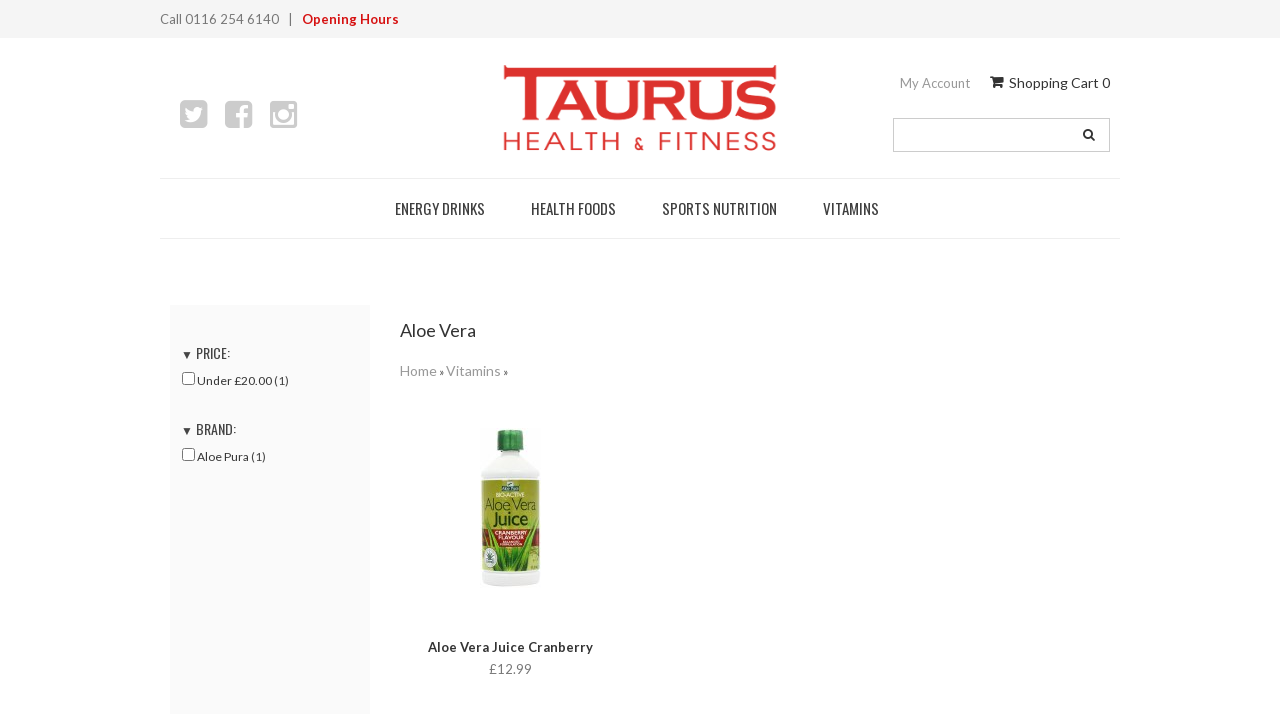

--- FILE ---
content_type: text/html; charset=UTF-8
request_url: https://www.taurushealthandfitness.co.uk/store/category/2/48/Aloe-Vera/
body_size: 6115
content:
<!DOCTYPE html>
<html xmlns="http://www.w3.org/1999/xhtml">
<head>
<meta http-equiv="content-type" content="text/html; charset=utf-8"/>
<link rel="icon" type="image/png" href="/themes/images/favicon.png">
<title>Vitamins : Aloe Vera - Taurus Health &amp; Fitness</title>
<link rel="preconnect" href="https://cdn.powered-by-nitrosell.com"><link rel="dns-prefetch" href="https://cdn.powered-by-nitrosell.com">      <script type="text/javascript">
        (function(i,s,o,g,r,a,m){i['GoogleAnalyticsObject']=r;i[r]=i[r]||function(){
        (i[r].q=i[r].q||[]).push(arguments)},i[r].l=1*new Date();a=s.createElement(o),
        m=s.getElementsByTagName(o)[0];a.async=1;a.src=g;m.parentNode.insertBefore(a,m)
        })(window,document,'script','//www.google-analytics.com/analytics.js','ga');
        ga('create', 'UA-11106156-1', 'auto', {'allowLinker': true});
        ga('require', 'linker');
        ga('linker:autoLink', ['nitrosell.com'], false, true);
        
        
            ga('send', 'pageview');
        
      </script>   
    <link rel="stylesheet" type="text/css" href="https://cdn.powered-by-nitrosell.com/assets/beta/assets/stylesheets/system.css?95eec61f51767867432" />
    <link rel="stylesheet" type="text/css" href="https://cdn.powered-by-nitrosell.com/public_html/9/2043/themes/stylesheet.css" />
    <link href="https://www.taurushealthandfitness.co.uk/store/go/feed-promotion/" rel="alternate" type="application/rss+xml" title="New Releases" />
<link href="https://www.taurushealthandfitness.co.uk/store/go/feed-specials/" rel="alternate" type="application/rss+xml" title="Promotions" />
<script src="https://cdn.powered-by-nitrosell.com/assets/beta/assets/js/system.js?95eec61f51767867432"></script>
<script src="https://cdn.powered-by-nitrosell.com/assets/beta/assets/js/product.js?95eec61f51767867432"></script>
<script> var  template = "default"</script> <link href='https://fonts.googleapis.com/css?family=Lora:400,700,400italic|Lato:400,700|Oswald:400,300,700' rel='stylesheet' type='text/css'> <script src="https://cdn.powered-by-nitrosell.com/public_html/9/2043/themes/core.js"></script> <style type="text/css"> #footer a#ft-instagram span:after { content: 'Follow us on Instagram';font-family: Oswald, sans-serif;font-size: 18px;line-height: 18px;position: relative;top: -13px;margin-left: 10px; } #footer a#ft-facebook span:after { content: 'Follow us on Facebook';font-family: Oswald, sans-serif;font-size: 18px;line-height: 18px;position: relative;top: -13px;margin-left: 10px;margin-right: 30px;border-right: solid 1px #eee;padding-right: 30px; } font[face=helvetica] { font-family:lato;font-size:1em;line-height:1.2em;margin:0;padding:0; } font { font-family:Lato, sans-serif !important; } .contentpage p font, .contentpage p span { font-size:14px !important;line-height:21px !important;padding:0;font-family:Lato, sans-serif !important; } .contentpage p { margin:0 0 1em 0;padding:0; } .contentpage p strong u { margin-top:30px !important;display:block; } #page-about iframe { width:100%;height:400px; } .productpanel-header h2 img { display:none; } #page-product div#relatedproductspanel .add-to-basket-button-listing { display:none } </style> <script> <!--
 function submitForm(actionval) { document.frmMain.action.value = actionval; document.frmMain.submit(); } //--> </script>
</head>
<body> <div class="wholepage" id="page-category"> <div class="free-postage"> <div class="container"> <p class="header-hours">Call 0116 254 6140 &nbsp; | &nbsp; <a href="/store/content/51/Opening-Times/">Opening Hours</a></p> </div>
</div>
    <!-- MASTHEAD & NAVIGATION -->
    <script type="text/javascript">
      <!--

      function themeChanged() {
        var $theme = nsc('#theme_dropdown');
                  document.location.href = "https://www.taurushealthandfitness.co.uk/store/search/theme/" + $theme.val().replace(/%/g, "%25").replace(/-/g, "%97").replace(/ /g, "-") + "/";
            }
      
      function brandChanged() {
        var $brand = nsc('#field_product_brand');
                  document.location.href = "https://www.taurushealthandfitness.co.uk/store/search/brand/" + $brand.val().replace(/%/g, "%25").replace(/-/g, "%97").replace(/ /g, "-") + "/";
            }
      
      

      function submitSearchForm() {
        document.getElementById('search_form').submit();
      }
      -->
    </script>
    <table class="search-table" cellpadding="4" cellspacing="0" border="0">
      <tr>
        <td>
          <table cellpadding="0" cellspacing="0" border="0" align="right">
            <tr>
              <td valign="middle" align="right">
                <form id="search_form" name="search_form" action="/store/search.asp" method="post">
                  <table cellpadding="0" cellspacing="0" border="0" align="right">
                    <tr>
                      <td valign="middle" id="branddropdowncell">
                                                    <select id="field_product_brand" name="field_product_brand" onchange="brandChanged();">
                                                        <option
                              value="">Brands</option>
                            <option>3D</option><option>5% Nutrition</option><option>900g</option><option>Activ Juice</option><option>Active Edge</option><option>Alani Nu</option><option>Aloe Pura</option><option>Anabolic Designs</option><option>Animal</option><option>Applied Nutrition</option><option>Barebells</option><option>BetterYou</option><option>Bio-Oil</option><option>BioTech</option><option>Biotta</option><option>Boditronics</option><option>Bragg</option><option>BSN</option><option>Callowfit</option><option>Cellucor</option><option>Clearspring</option><option>Clipper</option><option>CNP</option><option>Cobra Labs</option><option>Direct Nutrition</option><option>Dr Zaks</option><option>Dragon Superfoods</option><option>Dymatize</option><option>EHP Labs</option><option>Fitness Mad</option><option>FSC</option><option>Gaspari</option><option>Ghost</option><option>Grenade</option><option>GSN5060337501637</option><option>HealthAid</option><option>High 5</option><option>Innovapharm</option><option>JNX</option><option>Karma Nutrition</option><option>Lenny &amp; Larrys</option><option>Lifeplan</option><option>Linwoods</option><option>Mars</option><option>Mega-Grip</option><option>Meridian</option><option>Muscle Mousse</option><option>Muscletech</option><option>Myoblox</option><option>MyProtein</option><option>Natures Aid</option><option>Natures Aid Promo Packs</option><option>Naughty Boy</option><option>NOW</option><option>Nutrex</option><option>Nutrisport</option><option>Nuts n More</option><option>NXT</option><option>NXT Nutrition</option><option>Olimp</option><option>Optimum Nutrition</option><option>Osavi</option><option>Peak Body</option><option>Perfect Shaker</option><option>Pernaton</option><option>Pharma Freak</option><option>PhD Nutrition</option><option>PLJ</option><option>ProSupps</option><option>Pvl</option><option>Quest</option><option>Redcon1</option><option>Reflex</option><option>Ryse</option><option>Scivation</option><option>Smartshake</option><option>Spatone</option><option>Swanson</option><option>The Skinny Food Co.</option><option>Together Health</option><option>Uncle Jacks</option><option>USN</option><option>USP Labs</option><option>Vitabiotic</option><option>Vitabitoics</option><option>Vitalife</option><option>Warrior</option>                          </select>
                                                </td>
                      <td><img src="/store/images/spacer.gif" width="10" height="1" alt=""/></td>
                                          </tr>
                  </table>
                </form>
              </td>
            </tr>
          </table>
        </td>
      </tr>
    </table>
    <header> <div class="container"> <div class="four columns"> <div class="social-links"> <p> <a id="ft-twitter" href="https://twitter.com/taurusleicester" target="_blank"><span class="icon-twitter-square"></span></a> <a id="ft-facebook" href="https://www.facebook.com/taurushealthandfitness" target="_blank"><span class="icon-facebook-square"></span></a> <a id="ft-instagram" href="https://instagram.com/taurusleicester/" target="_blank"><span class="icon-instagram"></span></a> </p> </div> </div> <div class="eight columns" id="hd-logo"> <a href="https://www.taurushealthandfitness.co.uk/store/" class="Header-logo">Taurus Health & Fitness</a> </div> <div class="four columns"> <div id="cart"> <div id='nsc_cart_container'> <a href="https://www.taurushealthandfitness.co.uk/store/go/basket/" title="Cart" class="Header-cart"><span class="icon-shopping-cart"></span>&nbsp; Shopping Cart <span class="bagcount">
0
</span> </a></div> </div> <div id="hd-account"> <a href="https://www.taurushealthandfitness.co.uk/store/go/account/">My Account</a> </div> <div id="hd-search">  <form name="quick_find" id="quick-find" method="post" action="https://www.taurushealthandfitness.co.uk/store/search.asp"> <input type="text" name="keyword" id="keywordsearchfield" size="10" maxlength="30" value="" onfocus="if (this.value=='Search') this.value='';" /> <input type="submit" value="&#xf002;" /> </form> </div> </div> </div>
</header> <div class="container" id="menu"> <script>
<!--
var arrSelectedNavAttr = {"department":{"type":"department", "id":"2"},"category":{"type":"category", "id":"48"}};
-->
</script>
<ul class="sf-menu">    <li class="departmentgroup dept-13"><a class="link-department" id="department-13" href="/store/department/13/Energy-Drinks/">Energy Drinks &nbsp;<span class="icon-caret-down"></span></a> <ul class="groupblock" id="categoryblock-13">      </ul>  <!-- End categoryblock --> </li> <!-- End Department block -->  <li class="departmentgroup dept-12"><a class="link-department" id="department-12" href="/store/department/12/Health-Foods/">Health Foods &nbsp;<span class="icon-caret-down"></span></a> <ul class="groupblock" id="categoryblock-12">   <li class="nav-department" id="categorydiv-54"><a class="link-category" id="category-54" href="/store/category/12/54/Herbal-Teas/">Herbal Teas</a> <ul class="subcategoryblock">  </ul>  <!-- End subcategoryblock --> </li>  <!-- End category -->     <li class="nav-department" id="categorydiv-53"><a class="link-category" id="category-53" href="/store/category/12/53/Other-Foods/">Other Foods</a> <ul class="subcategoryblock">  </ul>  <!-- End subcategoryblock --> </li>  <!-- End category -->     </ul>  <!-- End categoryblock --> </li> <!-- End Department block -->  <li class="departmentgroup dept-3"><a class="link-department" id="department-3" href="/store/department/3/Sports-Nutrition/">Sports Nutrition &nbsp;<span class="icon-caret-down"></span></a> <ul class="groupblock" id="categoryblock-3">   <li class="nav-department" id="categorydiv-13"><a class="link-category" id="category-13" href="/store/category/3/13/Accessories/">Accessories</a> <ul class="subcategoryblock">  </ul>  <!-- End subcategoryblock --> </li>  <!-- End category -->     <li class="nav-department" id="categorydiv-8"><a class="link-category" id="category-8" href="/store/category/3/8/Amino-Acids/">Amino Acids</a> <ul class="subcategoryblock">  </ul>  <!-- End subcategoryblock --> </li>  <!-- End category -->     <li class="nav-department" id="categorydiv-5"><a class="link-category" id="category-5" href="/store/category/3/5/Creatine/">Creatine</a> <ul class="subcategoryblock">  </ul>  <!-- End subcategoryblock --> </li>  <!-- End category -->     <li class="nav-department" id="categorydiv-9"><a class="link-category" id="category-9" href="/store/category/3/9/Energy-Endurance/">Energy/Endurance</a> <ul class="subcategoryblock">  </ul>  <!-- End subcategoryblock --> </li>  <!-- End category -->     <li class="nav-department" id="categorydiv-4"><a class="link-category" id="category-4" href="/store/category/3/4/Mass-Gainers/">Mass Gainers</a> <ul class="subcategoryblock">  </ul>  <!-- End subcategoryblock --> </li>  <!-- End category -->     <li class="nav-department" id="categorydiv-11"><a class="link-category" id="category-11" href="/store/category/3/11/Pre-Workout/">Pre-Workout</a> <ul class="subcategoryblock">  </ul>  <!-- End subcategoryblock --> </li>  <!-- End category -->     <li class="nav-department" id="categorydiv-3"><a class="link-category" id="category-3" href="/store/category/3/3/Protein/">Protein</a> <ul class="subcategoryblock">  </ul>  <!-- End subcategoryblock --> </li>  <!-- End category -->     <li class="nav-department" id="categorydiv-12"><a class="link-category" id="category-12" href="/store/category/3/12/Protein-Bars/">Protein Bars</a> <ul class="subcategoryblock">  </ul>  <!-- End subcategoryblock --> </li>  <!-- End category -->     <li class="nav-department" id="categorydiv-55"><a class="link-category" id="category-55" href="/store/category/3/55/Ready-to-Drink/">Ready To Drink</a> <ul class="subcategoryblock">  </ul>  <!-- End subcategoryblock --> </li>  <!-- End category -->     <li class="nav-department" id="categorydiv-10"><a class="link-category" id="category-10" href="/store/category/3/10/Recovery/">Recovery</a> <ul class="subcategoryblock">  </ul>  <!-- End subcategoryblock --> </li>  <!-- End category -->     <li class="nav-department" id="categorydiv-7"><a class="link-category" id="category-7" href="/store/category/3/7/Testosterone-Support/">Testosterone Support</a> <ul class="subcategoryblock">  </ul>  <!-- End subcategoryblock --> </li>  <!-- End category -->     <li class="nav-department" id="categorydiv-56"><a class="link-category" id="category-56" href="/store/category/3/56/Vegan-Range/">Vegan Range</a> <ul class="subcategoryblock">  </ul>  <!-- End subcategoryblock --> </li>  <!-- End category -->     <li class="nav-department" id="categorydiv-6"><a class="link-category" id="category-6" href="/store/category/3/6/Weight-Management/">Weight Management</a> <ul class="subcategoryblock">  </ul>  <!-- End subcategoryblock --> </li>  <!-- End category -->     </ul>  <!-- End categoryblock --> </li> <!-- End Department block -->  <li class="departmentgroup dept-2"><a class="link-department" id="department-2" href="/store/department/2/Vitamins/">Vitamins &nbsp;<span class="icon-caret-down"></span></a> <ul class="groupblock" id="categoryblock-2">   <li class="nav-department" id="categorydiv-48"><a class="link-category" id="category-48" href="/store/category/2/48/Aloe-Vera/">Aloe Vera</a> <ul class="subcategoryblock">  </ul>  <!-- End subcategoryblock --> </li>  <!-- End category -->     <li class="nav-department" id="categorydiv-45"><a class="link-category" id="category-45" href="/store/category/2/45/Antioxidants/">Antioxidants</a> <ul class="subcategoryblock">  </ul>  <!-- End subcategoryblock --> </li>  <!-- End category -->     <li class="nav-department" id="categorydiv-44"><a class="link-category" id="category-44" href="/store/category/2/44/Circulation/">Circulation</a> <ul class="subcategoryblock">  </ul>  <!-- End subcategoryblock --> </li>  <!-- End category -->     <li class="nav-department" id="categorydiv-28"><a class="link-category" id="category-28" href="/store/category/2/28/Detox-Range/">Detox Range</a> <ul class="subcategoryblock">  </ul>  <!-- End subcategoryblock --> </li>  <!-- End category -->     <li class="nav-department" id="categorydiv-29"><a class="link-category" id="category-29" href="/store/category/2/29/Digestive-Aids/">Digestive Aids</a> <ul class="subcategoryblock">  </ul>  <!-- End subcategoryblock --> </li>  <!-- End category -->     <li class="nav-department" id="categorydiv-30"><a class="link-category" id="category-30" href="/store/category/2/30/Energy-Boosters/">Energy Boosters</a> <ul class="subcategoryblock">  </ul>  <!-- End subcategoryblock --> </li>  <!-- End category -->     <li class="nav-department" id="categorydiv-32"><a class="link-category" id="category-32" href="/store/category/2/32/Female-Health/">Female Health</a> <ul class="subcategoryblock">  </ul>  <!-- End subcategoryblock --> </li>  <!-- End category -->     <li class="nav-department" id="categorydiv-21"><a class="link-category" id="category-21" href="/store/category/2/21/Fish-Oils/">Fish Oils</a> <ul class="subcategoryblock">  </ul>  <!-- End subcategoryblock --> </li>  <!-- End category -->     <li class="nav-department" id="categorydiv-22"><a class="link-category" id="category-22" href="/store/category/2/22/Garlic/">Garlic</a> <ul class="subcategoryblock">  </ul>  <!-- End subcategoryblock --> </li>  <!-- End category -->     <li class="nav-department" id="categorydiv-23"><a class="link-category" id="category-23" href="/store/category/2/23/Ginseng/">Ginseng</a> <ul class="subcategoryblock">  </ul>  <!-- End subcategoryblock --> </li>  <!-- End category -->     <li class="nav-department" id="categorydiv-33"><a class="link-category" id="category-33" href="/store/category/2/33/Hair%2C-Skin-%26-Nail-Support/">Hair, Skin &amp; Nail Support</a> <ul class="subcategoryblock">  </ul>  <!-- End subcategoryblock --> </li>  <!-- End category -->     <li class="nav-department" id="categorydiv-40"><a class="link-category" id="category-40" href="/store/category/2/40/Herbs/">Herbs</a> <ul class="subcategoryblock">  </ul>  <!-- End subcategoryblock --> </li>  <!-- End category -->     <li class="nav-department" id="categorydiv-34"><a class="link-category" id="category-34" href="/store/category/2/34/Immune-and-Allergy-Support/">Immune And Allergy Support</a> <ul class="subcategoryblock">  </ul>  <!-- End subcategoryblock --> </li>  <!-- End category -->     <li class="nav-department" id="categorydiv-35"><a class="link-category" id="category-35" href="/store/category/2/35/Joint-Care-%26-Bone-Support/">Joint Care &amp; Bone Support</a> <ul class="subcategoryblock">  </ul>  <!-- End subcategoryblock --> </li>  <!-- End category -->     <li class="nav-department" id="categorydiv-36"><a class="link-category" id="category-36" href="/store/category/2/36/Male-Health/">Male Health</a> <ul class="subcategoryblock">  </ul>  <!-- End subcategoryblock --> </li>  <!-- End category -->     <li class="nav-department" id="categorydiv-37"><a class="link-category" id="category-37" href="/store/category/2/37/Memory%2C-Mood-%26-Nerve-Support/">Memory, Mood &amp; Nerve Support</a> <ul class="subcategoryblock">  </ul>  <!-- End subcategoryblock --> </li>  <!-- End category -->     <li class="nav-department" id="categorydiv-19"><a class="link-category" id="category-19" href="/store/category/2/19/Minerals/">Minerals</a> <ul class="subcategoryblock">  </ul>  <!-- End subcategoryblock --> </li>  <!-- End category -->     <li class="nav-department" id="categorydiv-20"><a class="link-category" id="category-20" href="/store/category/2/20/Multivitamins/">Multivitamins</a> <ul class="subcategoryblock">  </ul>  <!-- End subcategoryblock --> </li>  <!-- End category -->     <li class="nav-department" id="categorydiv-38"><a class="link-category" id="category-38" href="/store/category/2/38/Sexual-Health/">Sexual Health</a> <ul class="subcategoryblock">  </ul>  <!-- End subcategoryblock --> </li>  <!-- End category -->     <li class="nav-department" id="categorydiv-15"><a class="link-category" id="category-15" href="/store/category/2/15/Vitamin-B/">Vitamin B</a> <ul class="subcategoryblock">  </ul>  <!-- End subcategoryblock --> </li>  <!-- End category -->     <li class="nav-department" id="categorydiv-16"><a class="link-category" id="category-16" href="/store/category/2/16/Vitamin-C/">Vitamin C</a> <ul class="subcategoryblock">  </ul>  <!-- End subcategoryblock --> </li>  <!-- End category -->     <li class="nav-department" id="categorydiv-17"><a class="link-category" id="category-17" href="/store/category/2/17/Vitamin-D/">Vitamin D</a> <ul class="subcategoryblock">  </ul>  <!-- End subcategoryblock --> </li>  <!-- End category -->     <li class="nav-department" id="categorydiv-18"><a class="link-category" id="category-18" href="/store/category/2/18/Vitamin-E/">Vitamin E</a> <ul class="subcategoryblock">  </ul>  <!-- End subcategoryblock --> </li>  <!-- End category -->    </ul>  <!-- End categoryblock - Last on page --> </li> <!-- End Department block - Last on page--> </ul> <!-- Close groupblock  - Last on page  -->  <script>
<!--

for (var sNavLevel in arrSelectedNavAttr) { if (document.getElementById(sNavLevel+'-'+arrSelectedNavAttr[sNavLevel].id)) { document.getElementById(sNavLevel+'-'+arrSelectedNavAttr[sNavLevel].id).className = 'link-'+sNavLevel+'-select'; if (document.getElementById(sNavLevel+'div-'+arrSelectedNavAttr[sNavLevel].id)) document.getElementById(sNavLevel+'div-'+arrSelectedNavAttr[sNavLevel].id).className = 'nav-'+sNavLevel+'-select'; }
}
-->
</script></div>  <div class="container" id="pagebody">
<div id="customcontent">
</div> <div class="sixteen columns">  <div id="PFS" class="four columns"> <div id="internal-subnav"></div> <div class="parent-filteredsearch"> <table class="navpanelleft"> <tr><td class="navpanelleftcell"> <table class="navpanelleftheader"> <tr> <td class="navpanelleftheaderleft"></td> <td class="navpanelleftheadercenter"> Refine By </td> <td class="navpanelleftheaderright"></td> </tr> </table> <table class="navpanelleftbody"> <tr><td class="navpanelleftcontent"> <div id="panel-filteredsearch">    <h6> Price: </h6> <ul>   <li> <input value="5"  type="checkbox"    /> <a class="" id="link-filterattribute-5" href="/store/filtered/c_48/p_under_20/" rel="nofollow">   Under £20.00   </a>  (1)  </li>     </ul>  <h6> Brand: </h6> <ul>   <li> <input value="b_9d6e20b95712"  type="checkbox"    /> <a class="" id="link-filterattribute-b_9d6e20b95712" href="/store/filtered/c_48/b_9d6e20b95712/" rel="nofollow">  Aloe Pura  </a>  (1)  </li>    </ul>  </div> </td></tr> </table> </td></tr> </table>
</div>   </div>   <div class="Breadcrumbs"> <h1 class="pagetitle"></h1> 
 <div class="breadcrumbs"> <ul> <li><a href="/store/">Home</a></li>   <li> &raquo; <a href="/store/department/2/Vitamins/">Vitamins</a> </li>    <li> &raquo; <strong>Aloe Vera</strong> </li>   </ul> </div>
 </div>  <p id="searchresult" class="bottom-buffer"><strong><span class='total-count'>1</span></strong> products in this category, displaying products <span class='display-count'>1 to 1</span>.</p> <div id="sortby">
Sort by: <select name="sortfields" id="sortfields" onchange="updateSorting(this.options[this.selectedIndex].value)"></select> <script ><!--

var arrSortFields = { "name" : "Name", "price" : "Price"
}; var sCurrentSortField = "1";
var sCurrentSortOrder = ""; var objSortDropdown = document.getElementById('sortfields');
for (var sField in arrSortFields) { objSortDropdown.options[ objSortDropdown.options.length ] = new Option( arrSortFields[sField] + " (Ascending)", sField+"/" ); objSortDropdown.options[ objSortDropdown.options.length ] = new Option( arrSortFields[sField] + " (Descending)", sField+"/DESC" );
}
objSortDropdown.value = sCurrentSortField+'/'+sCurrentSortOrder; function updateSorting(sortValue) {
var arrSorting = sortValue.split("/"); window.location.href = "?sort="+arrSorting[0]+"&order="+arrSorting[1];
}
--></script>
</div> <div id= "products" class = "productsDiv">      <div class="product four columns" style="position:relative"> <div class="img-productflag">   </div> <a href="/store/product/5084/Aloe-Vera-Juice-Cranberry/" class="thumblink"><img class="image-thumb" alt="Aloe Vera Juice Cranberry" title="Aloe Vera Juice Cranberry" src="https://cdn.powered-by-nitrosell.com/product_images/9/2043/thumb-ALOE%20VERA%20Juice.jpg" /></a> <a href="/store/product/5084/Aloe-Vera-Juice-Cranberry/" class="product-name">  Aloe Vera Juice Cranberry </a> <p class="product-price"> £12.99 </p> </div>  </div> <div class="sixteen columns"> </div> <div id="sitefooter" style="visibility:visible!important;display:block!important"></div> </div>
</div> <div class="container" id="footer"> <div class="sixteen columns tabs"> <ul>   <li class="tab-text" id="tab-1"><a class="tab-link" href="/store/">Home</a></li>  <li class="tab-text" id="tab-3"><a class="tab-link" href="/store/go/about-us/">About Us</a></li>  <li class="tab-text" id="tab-5"><a class="tab-link" href="/store/go/contact-us/">Contact Us</a></li>  <li class="tab-text" id="tab-7"><a class="tab-link" href="http://www.taurushealthandfitness.co.uk/store/go/basket/">Basket</a></li>  <li class="tab-text" id="tab-8"><a class="tab-link" href="/store/content/8/Terms-%26-Conditions/">Terms & Conditions</a></li>  <li class="tab-text" id="tab-45"><a class="tab-link" href="/store/content/45/Taurus-Essentials/">Taurus Essentials</a></li>  <li class="tab-text" id="tab-47"><a class="tab-link" href="/store/content/47/Affiliates/">Affiliates</a></li>  <li class="tab-text" id="tab-51"><a class="tab-link" href="/store/content/51/Opening-Hours/">Opening Hours</a></li>    </ul> </div> <div class="sixteen columns" id="footer-social-links"> <p> <a id="ft-twitter" href="https://twitter.com/taurusleicester" target="_blank"><span class="icon-twitter-square"></span></a> <a id="ft-facebook" href="https://www.facebook.com/taurushealthandfitness" target="_blank"><span class="icon-facebook-square"></span></a> <a id="ft-instagram" href="https://instagram.com/taurusleicester/" target="_blank"><span class="icon-instagram"></span></a> </p> </div>
</div>  <div class="container" id="ft-copy"> Copyright &copy; <span id="smallprintyear"></span> Taurus Health & Fitness | Powered by <a href="http://www.websell.io">WebSell</a>
</div> <script> $(document).ready(function(){ $('#slideshow').bxSlider({ mode: 'fade', auto: true, pager: false, controls: true, speed: 800, slideWidth: 960, pause: 5000 }); $('#page-home .productpanel > div > div').bxSlider({ minSlides: 4, maxSlides: 4, slideWidth: 220, slideMargin: 20, pager: true, controls: false, speed: 800, pause: 10000, auto: true }); $("ul.sf-menu").superfish({ delay: 400, animation: { opacity:'show' }, speed: 'fast', autoArrows:  false, dropShadows: false }); }); </script> <script> $('#page-basket .qty').attr("onChange", "javascript:submitForm('Update Basket');" ); $('#field_product_brand').prependTo('#search_form'); $('#search_form table').remove(); $('#search_form').unwrap().unwrap().unwrap().unwrap().unwrap().unwrap().unwrap().unwrap(); $('#plugin-8').insertAfter('#plugin-39'); $('#checkout-section-shipping').appendTo('#checkout-section-customer'); $('#account_options h4').text('Your Account'); $('#checkout-section-comment').appendTo('#checkout-section-customer'); $('#checkout-section-coupon').appendTo('#checkout-section-customer'); $("#smallprintyear").text( (new Date).getFullYear() ); $('.breadcrumbs ul li:last-child strong').appendTo('h1.pagetitle'); $('.link-department-select ul li').children('a').clone().appendTo('#internal-subnav');
</script>  </body> </html>
<!-- NitroSell Commerce PINEV5-->

--- FILE ---
content_type: text/css
request_url: https://cdn.powered-by-nitrosell.com/public_html/9/2043/themes/stylesheet.css
body_size: 22488
content:
/*
* Skeleton V1.1
* Copyright 2011, Dave Gamache
* www.getskeleton.com
* Free to use under the MIT license.
* http://www.opensource.org/licenses/mit-license.php
* 8/17/2011
*/

/* Table of Content
==================================================
    #Site Styles
    #Page Styles
    #Media Queries
    #Font-Face */

/* #Site Styles
================================================== */

.wholepage {background: #FFF;/* width: 1060px; *//* margin: 0 auto; */position: relative;}

.topbar {background:#eee;margin-top:0px;border-top-left-radius: 6px;border-top-right-radius: 6px;height: 39px;}
.topbar .container {text-align:center}
.topbar ul {margin:0;display: inline-block;float: none;}
.topbar ul li {list-style-type:none;display:block;float:left;padding:10px 10px;margin:0;}
.topbar ul li a {border:0;box-shadow:none;}

header {position:relative;}
header .Header-logo {display: block;background: url('images/logo.png') no-repeat center center;height: 100px;width: 300px;overflow:hidden;text-indent:-1000px;margin: 20px auto;background-size: 100% auto;}
header .social-links a span {font-size: 32px;color: #ccc;display: inline-block;padding: 60px 0px 20px 10px;}
header .social-links a span:hover {color: #DD332E;}


#page-home .slideshow-wrapper {margin-bottom:0px;width:100%;}
#page-home .slideshow-wrapper .bx-wrapper {}

div#cart {float:right;display:block;margin-left: 10px;}
div#cart a {display: block;font-family:Lato, sans-serif;padding:0;font-size:14px;line-height:15px;padding-left: 10px;margin-top: 28px;background-size: 70px auto;background-position:left -15px;color:#333;font-weight:normal;transition:all 0.3s ease;}
div#cart a:hover {color: #D61111;}
div#cart span:first-of-type {font-weight:900;line-height:32px;/* display:block; */margin-top: 0;}

div#hd-account {text-align:right;font-family:Lato, sans-serif;margin-top: 35px;color:#999;float: right;display: block;}
div#hd-account a {text-align:right;font-family:Lato, sans-serif;margin-top:20px;margin-bottom: 10px;color:#999;font-weight:300}
div#hd-account a:hover {color: #D61111;}

header #topmenu #nsc_cart_container {padding: 15px 0 0 0;}
header #topmenu a {display:block;float:left;margin-right:20px;padding: 10px 0;}

div#menu {background: #FFFFFF;text-align: center;padding: 0;outline: 0;height: 59px;border-top:solid 1px #eee;border-bottom:Solid 1px #eee;}
div#menu > ul {display: inline-block;margin: 0;float:none;width:auto;}

.Menu-account > a {background:black;padding:10px 20px !important;margin-top:10px;margin-left:30px;margin-right:10px;border-radius:6px;background: white;transition: all 0.3s ease;border: solid 1px #eee;}
.Menu-account > a:hover {background: rgb(0, 163, 76);color:white !important;border:solid 1px white;}

li.Menu-find input[type=text] {padding:12px;-webkit-appearance:none;border-radius:5px;border:solid 1px #eee;margin-top:9px;margin-left:10px;width:25px;transition:All 0.3s ease;}
li.Menu-find input[type=submit] {background:none;border:0;color:#333;font-family:'icomoon';margin-left:-50px;position:relative;z-index:99;pointer-events:none;}
li.Menu-find input[type=text]:active,
li.Menu-find input[type=text]:focus {width:140px;}

#hd-search p{margin-bottom:0px}
#hd-search,
#hd-brands {padding-bottom:10px;display: block;float: right;}
#hd-search #quick-find {position:relative;margin: 0;}
#hd-search #keywordsearchfield {display:block;background: #fff;color:#333;width: 200px;height: 22px;float: right;border:0;padding:5px;border-radius: 0;border: solid 1px #ccc;margin: 20px 0 0 0;padding-left: 10px;font-family:'Lato',sans-serif;}
#hd-search input[type=submit] {display:block;position:absolute;right: 1px;top: 24px;border:0;margin:0;background: #fff;height:26px;line-height:26px;padding:0;width: 40px;font-family: icomoon;color: #333;  -webkit-appearance: none;}
#hd-brands #field_product_brand {display: block;background: #fff;color: #333;float: left;margin: 0;padding: 5px;height: 34px;border: 0;border-radius: 0;border: solid 1px #ccc;font-family: 'Lato',sans-serif;width: 165px;}

div#pagebody {margin-top: 20px; min-height:300px;}
#page-home div#pagebody {min-height:0;}
 
#page-home #pagebody > .sixteen.columns:first-of-type {display:none;}
#page-home div#customcontent {margin-top:-20px;margin-bottom:40px;}
#page-search #pagebody .heading-main {display: none;}
#page-search #pagebody table .heading-main {display: block;margin-top: 0px;font-family: 'Lato';margin-left: 10px;}
#page-search #products {width:960px;margin-left:-10px;}
#page-search #pagebody form {margin: 0;}
#page-search #sortby {display: none;}
#page-search table#table-navigation {float: left;display: block;width: 700px;}
#search_form {margin: 0;}
fieldset.filterfields {border: 0;padding: 4px;}
fieldset.filterfields legend {display:none;}

#footerwrap {background: #fff;color: #333; margin-top:20px;}
#footer {padding-bottom:20px;padding-top:20px;color: #DADADA;/* width: 1060px; *//* margin: 0 auto; */}
#footer h3 {font-size: 18px;margin-top:15px;color: #fff;font-weight: normal;font-family: 'Lato';font-weight:bold;}
#footer ul {margin-top:15px;margin: 0 auto;display: inline-block;}
#footer ul li {margin-bottom:0;}
#footer a, #footer a:visited, #footer a:link {font-weight:normal !important;color: #fff;}
#footer img {margin-top:15px;}
#footer #ft-links ul span {display:block;float:left;width:145px;}

#footer-social-links {text-align:center;border-top:solid 1px #eee;margin-top:30px;}
#footer-social-links p {margin:0;}
#footer-social-links a {display:inline-block;margin: 0;}
#footer-social-links a span {font-size: 48px;color: #999;display: block;padding: 18px 10px 0px 10px;transition:color 0.3s ease;}
#footer-social-links a:hover span {color:#DD332E;}

#footer .tabs {margin-top:7px;text-align: center;}
#footer .tabs li {font-size: 14px;margin: 0;border-right: solid 1px #eee;border-top: 0;padding: 0 15px 0 0;margin-right: 15px;display:block;float:left;}
#footer .tabs li:first-child {border-top:0;}
#footer .tabs li:last-child {border-right:0;padding-right:0;}
#footer .tabs li a {color: #888;}

#ft-links ul li {width:33%;float:left;}

#footer #ft-logo a {background:url('images/footer-logo.png') no-repeat center;width:166px;height:110px;background-size:100% auto;overflow:hidden;text-indent:-1000px;display:block;margin-left:-10px;}
#ft-copy {font-size: 10px;text-align: center;color: #999;padding-top: 0;font-family: sans-serif;margin-bottom:20px;/* width: 1060px; *//* margin: 0 auto; */}
#ft-poweredby {margin-right:10px;border-right:solid 1px #eee;padding-right:10px;}
#ft-copy a,
#ft-copy a:visited {color: #999;}
#ft-cards img {float:right;margin:20px 0 0 0;display:inline-block;}

#searchresult {display:none;}

h1.pagetitle {text-transform: capitalize;margin-top:0px;}
h1.pagetitle strong {font-weight:normal;font-size: 18px;font-family: Lato;ffont-weight:bold;ont-style: italic;}

/* #Page Styles
================================================== */

#breadcrumbwrap {
    padding: 40px 0 10px 0;
    }

.breadcrumbs {
    font-size:13px
    }
.breadcrumbs ul {clear:none;}
.breadcrumbs a {
    font-size: 14px;
    font-family: "Lato", sans-serif;
    text-transform:Capitalize;
    font-weight: normal;
    color: #999 !important;
    }

.feedpopup {display:none !important}


/* Custom Content */

#page-registrysearchresults #pagebody .heading-main,
#page-giftregistries #pagebody .heading-main,
#page-nsc #pagebody .heading-main {display: block;}
#page-giftregistries #pagebody,
#page-registrysearchresults #pagebody,
#page-nsc #pagebody {padding: 40px 120px;width:720px;}
#giftregistrysearch table td {padding: 0 10px;}
#giftregistrysearch label {display: inline;}
#giftregistrysearch table {background:#FFF;border:solid 10px #fff;}
#giftregistrysearch b {font-weight: normal;font-family: 'Lato';font-size: 19px;line-height: 27px;margin-top: 10px;display: block;}
#giftregistrysearch table table td {padding: 0;}
#page-registrysearchresults .giftregistrysearchresultspage table td {padding: 5px 10px;}
#page-registrysearchresults .giftregistrysearchresultspage .productlistheader td {font-size:11px;font-weight:bold;text-transform: uppercase;}
#page-content-7 #customcontent {padding: 40px 60px;}
.contentpage ul li {list-style-type: square;margin-left: 20px}
#page-list .baskettable {background:#FFF;filter:alpha(opacity=75);background:rgba(255,255,255,0.75);}
#page-list .baskettable tr td {vertical-align:top}
#page-list .baskettable tr td {font-size:13px;padding:10px}
#page-list .baskettable tr td .product-summary {display:none}
#page-list .baskettable tr td img {max-height:60px;}
#page-list #pagebody .heading-main {display:block;font-size:13px;font-weight:bold;}
#page-list #pagebody {padding:20px;width:720px !important;}

#more-contents #products {margin-left:-10px;width:960px;}
#more-contents h1.heading-main {text-align: center;}

/* Listing */

.Breadcrumbs {margin-left: 230px;}
div#internal-subnav {margin: 20px 20px 0px 20px;display:none;}
div#internal-subnav a {font-family:'Lato', sans-serif;font-size:14px;line-height:24px;display:block;color: #777;font-weight: 300;}
div#internal-subnav:before {content:'Categories';font-family:'Lato', sans-serif;text-transform:uppercase;font-size:18px;text-transform:none;color:#333;display:block;margin:10px 0 10px 0;text-rendering: optimizeLegibility;}
#page-category div#internal-subnav {display:none;} /* Hides PFS on Categories Page */

#PFS table.navpanelleftheader {display: none;}
#PFS {margin: 0 20px 0 0px;width: 200px;min-height:600px;background: #fafafa;}
#PFS .parent-filteredsearch {}
#PFS .navpanelleftcontent {padding-left:0 !important;width:180px}
#PFS #panel-filteredsearch ul {border:0;margin-right:0}
#PFS .navpanelleftheadercenter {font-weight:'Lato', Helvetica, Arial, sans-serif;font-size:18px;font-weight:600 !important;text-transform:uppercase;margin-bottom:10px;display:block}
#page-filtered .filterfields {display:none}
#page-filtered div#products,
#page-category div#products,
#page-department div#products {margin-left:220px;}

#page-department #PFS .parent-filteredsearch,
#page-category #PFS .parent-filteredsearch,
#page-filtered #PFS .parent-filteredsearch,
#page-search #PFS .parent-filteredsearch {padding: 10px;margin:0px;border-radius: 3px;width: 210px;float: none;min-height: 240px;display: block;}
.category-pictures #PFS .parent-filteredsearch {margin-top:10px;border:0;padding:0;}
#panel-filteredsearch ul li a {font-weight:normal;font-family:Lato;color: #333;}
#panel-filteredsearch h6 {font-size: 14px;font-weight:normal;margin-top:20px;font-family: Oswald, sans-serif;text-transform: uppercase;}
#panel-filteredsearch h6:before {font-size:12px;}
#PFS .navpanelleftheadercenter {font-family:'Lato',sans-serif;}
#page-filtered #pagebody > .twelve {display:none}

#page-department #customcontent, #page-category #customcontent {
margin: 20px 0;
}

#page-specialoffer .product,
#page-promotion .product,
#page-newproduct .product,
#page-filtered .product,
#page-department .product,
#page-category .product,
#page-search .product {
    /* box-shadow: inset 0 0 0 1px #e7e7e7; */
    background:white;
    margin-bottom:20px;

    min-height: 295px;
    position: relative;
}

#select-category-heading:before {
content: 'Categories';
display: block;
}
#select-category-heading {
display: block;
height: 33px;
overflow: hidden;
vertical-align: top;
border-bottom: solid 1px #EEE;
}

#products h3.pagetitle {clear: both;margin-left:10px;}

#products hr {
    border:0;
    border-top: dotted 2px #ccc;
}

#page-product #products hr {display:none;}

#products .thumblink {
    display: Table-cell;
    width: 218px;
    height: 220px;
    text-align: center;
    vertical-align: middle;
    position: relative;
    left: 1px;
}

#products .thumblink img {
    padding:0;
    max-width: 218px;
    max-height: 218px;
    display: inline;
}

#products .product-name {
    font-size: 13px;
    font-family: 'Lato', sans-serif;
    font-weight: 600;
    display: block;
    max-height: 68px;
    overflow: hidden;
    line-height: 18px;
    text-transform: capitalize;
    text-align: center;
    color: #333;
    padding: 10px 10px 0px 10px;
    position: absolute;
    bottom: 40px;
    width: 200px;
}

#products .product-name .product-code {font-size:10px;text-transform:uppercase;color:#999;clear: both;display: block;line-height: 18px;}
#products .product-name .product-colors {font-size:10px;text-transform:uppercase;color:#999;line-height: 16px;display: block;clear: both;}

#products .product-price {
    font-size: 13px;
    text-align: center;
    color: #777;
    padding: 0 10px 0px 10px;
    position: absolute;
    bottom: 0;
    width: 200px;
}

#products .product-price br {display:none;}

.text-pricestrike {
    color: #999;
    text-decoration: line-through;
    }
.text-pricespecial {
    float: left;
    margin-right: 5px;
    color: #D53669;
    }
.price-percentage {
    font-size: 11px;
    margin-left: 5px;
    }

#sortby {
    position: absolute;
    top: -60px;
    right: 10px;
    font-size: 13px;
    display:none;
    }

#sortfields {
    display: inline;
    width: 140px;
    margin-left: 5px;
    }

/* Product Page */

#page-product .thumblink2 {
    display: table-cell;
    width: 400px;
    height: 400px;
    text-align: center;
    vertical-align: middle;
    background: white;
    position: relative;
    top:-30px;
}

#page-product .thumblink2 img {
    float:none
    }

#page-product #productviews {margin-bottom:20px;display:block;float:left;width:100%;}
#page-product #productviews .thumb {float: left;margin-right: 2px;margin-top: 2px;}
#page-product #productviews a {display:block;float:left;width:119px;height: 100px;vertical-align: middle;text-align: center;margin-right:5px;}
#page-product #productviews img {max-height: 80px;max-width: 80px;}
#page-product #relateditemheading {font-family: 'Lato', sans-serif;font-size: 18px;margin-bottom: 10px;text-transform: capitalize;clear:both;display:block;margin-top:30px;}
#page-product .relateditembody {width: 940px;}
#page-product #relatedproductspanel {padding-bottom:40px;}
#page-product #products .product {background: #FFF;margin-bottom: 20px;min-height: 320px;position: relative;width:220px;margin:0 10px 0 0;float:left;}
#page-product .relateditembody .text-pricestrike {color: #999;text-decoration: line-through;}
#page-product #product-price {font-size: 19px;line-height: 27px;margin-bottom: 19px;}
#page-product #text-yourprice,
#page-product #text-regularprice,
#page-product #text-percentage {margin-top: 19px;display: block;float: left;margin-right: 10px;}
#page-product #text-percentage {font-size: 13px;line-height: 24px;}
#page-product #text-regularprice .label,
#page-product #text-yourprice .label,
#page-product #text-percentage br {display:none}
#page-product .text-pricingdetails {margin: 0;}
#page-product .button.add-to-list {vertical-align: bottom;padding: 12px 15px 2px 5px;background: #FFF;margin-left: 10px;font-size: 16px;line-height: 16px;height: 26px;}
#page-product .button.add-to-list:hover {background:#849daa}
#page-product #notify-me {padding: 5px 10px;margin-left: 10px;}
#page-product .button.add-to-list:before {content: "+ ";color: #ECECEC;padding: 0 3px 0 3px;border-radius: 50px;text-align: center;font-weight: normal;font-size: 36px;margin-right: 5px;display: block;float: left;line-height:10px;}
#page-product .button.add-to-registry:hover:before,
#page-product .button.add-to-list:hover:before {color: #fff;}
#page-product .button.add-to-registry {vertical-align: bottom;padding: 10px 15px 0 5px;background: #FFF;margin-left: 10px;font-size: 15px;line-height: 16px;height: 26px;}
#page-product .button.add-to-registry:before {content: "+ ";color: #ECECEC;padding: 0 3px 0 3px;border-radius: 50px;text-align: center;font-weight: normal;font-size: 36px;margin-right: 5px;display: block;float: left;line-height:10px;}
#page-product .add-to-basket {padding-right: 20px;padding-left: 20px;}
#page-product #text-regularprice + #text-yourprice > .text-price {color: #849daa;}
#page-product .breadcrumbdivider {padding: 0 5px;}
#backinstock label {display:inline}
#backinstock p {margin-bottom:0}
#backinstock h2 {padding:0 !important;margin:0 !important}

/* jNotice */
.notice-wrap {}
* html .notice-wrap {}
.notice-item, .notice-item-success, .notice-item-error, .notice-item-loading {}
.notice-wrap p {}
.notice-item-success { background-color: #888; }
.notice-item-error {}
.notice-item-loading {}
.notice-item-close {}

.feedpopup {display:none}

    /* Remove Pagebody Headers Hack */
#pagebody .heading-main {margin-top:30px;font-family: Oswald, sans-serif;text-align: center;}
#page-createregistry #pagebody .heading-main {display:block;margin-left:10px;}


.baskettable {}
.baskettable td {vertical-align:bottom;padding:10px;}
/*.baskettable .basketlist-col2 .prodlink {height:75px;width:75px;display:block;}*/
.baskettable .basketlist-col2 .prodlink img {max-width:100%;max-height:100%;padding:0;}
.contactpage label {float:left}

.registry-tellafriendpage, .registryform {width:940px;margin:0 10px;}
.registry-tellafriendpage, .registryform > table > table > table td {vertical-align:top;min-width:100px;}
.registry-tellafriendpage, .registryform label {display:inline;}
.registryform b {font-size:22px;}

/* rotator in-page placement */
div.rotator {
  position:relative;
  height:368px;
  width: 700px;
  margin:0 !important;
  padding:0 !important;
  zmargin-bottom:10px;
}
div.rotator ul {margin:0;padding:0}

/* rotator css */
div.rotator ul li {
  float:none;
  position:absolute;
  list-style: none;
  left: 0px;
  top: 0px;
  margin:0;
  padding:0;
}
/* rotator image style */ 
div.rotator ul li img {
  display:block;
  padding: 0;
  margin:0;
  background: #FFF;
}
div.rotator ul li.show {
  z-index:2;
  margin:0;
  padding:0;
}

.fpbuttons {margin:0 !important;padding:0}
.fpbuttons a:hover {opacity:0.95; filter:alpha(opacity=95); /* For IE8 and earlier */}
input {margin:0}

#page-basket .tiptable {border: solid 1px #F0F0F0;padding: 20px;}
#page-basket .normal {border: solid 1px #F0F0F0;padding: 10px;margin-top: 20px;}
/*#page-basket .prodlink {text-transform: uppercase;}*/
#page-basket .basketlist-col1{vertical-align: bottom;padding-bottom:10px}
#page-basket .qty {margin:0;}

#page-basket .normal strong {font-weight: 400;}
#page-basket form {margin-bottom:0}
#page-basket #frmMain .button {font-size: 14px;width: 178px;margin-left: -40px;}

/* Account Pages */

#page-requirelogin .checkoutform table td.formbox {border: solid 1px #F0F0F0;padding: 20px;}
#page-requirelogin .button-text {font-size: 14px;}

/* #Checkout - One Page Checkout Styling */


h4#account-section-billing,
h4#shipto-heading,
h4#shipping-methods,
h4#coupon-heading,
#checkout-section-comment h4,
#account_options h4,
#checkout-section-checkoutplugin h4,
#checkout-section-checkoutplugin .terms b,
#billing-fields h4 {
color: #333;
font-size: 20px;
}
#estimateshippingform label input.textbox,#estimateshippingform  label select {width:205px;margin-left:50px;}
#billing-fields h4 {margin-top: 30px;border-top: dotted 2px #DDD;padding-top: 30px;padding-bottom: 10px;}

#shippingform {
width: 100%;
background: #fff;
padding-bottom: 60px;
}
#shippingform > p:first-of-type {margin-left:20px;}
#checkout-section-customer {
text-align: left;
width: 320px;
margin-left: 20px;
margin-right: 40px;
border: solid 3px #EAEAEA;
padding: 20px;
margin-top: 3px;
}

#checkout-section-comment {
text-align: left;
padding-bottom: 20px;
}


#checkout-section-shipping {
text-align: left;
border: solid 3px #EAEAEA;
padding: 20px;
width: 274px;
margin-top: 20px;
margin-bottom: 20px;
}

#checkout-section-shipping td {
vertical-align: top; 
}

#checkout-section-shipping td.text-shipping {
padding-left: 5px;
height: 30px; 
}

p#select-shipping-prompt {
padding-bottom: 5px;
}

#checkout-section-coupon {
text-align: left;
}


#checkout-section-giftcard {
padding-top:20px;
text-align: left;
}

#checkout-section-giftcard input,
#checkout_webcoupon,
#checkout-section-comment input {
width: 410px !important;
margin-top: 4px;
margin-bottom:0;
}

div#checkout-section-customer #billing_state {
margin: 0;
padding: 3px 5px;
width: 140px !important;
}

.checkout-panel #checkout_webcoupon {
margin-top: 12px;
}

#checkout-section-basket {
text-align: left;
padding: 20px;
width: 425px;
margin: 0 0 0 0;
border: solid 3px #EAEAEA;
}

#checkout-section-basket h4 {
color: #333;
font-size: 20px;
}

#checkout-section-basket td {
color: #000;
font-size: 12px;
}

th.basketlist-hcol1, th.basketlist-hcol2, th.basketlist-hcol3 {
background: #f0f0f0;
}

th.basketlist-hcol3 {
text-align: right;
}

td.basketlist-col1 {
height: 20px;

}

td.basketlist-col2 {
text-align: left;
height: 24px;
padding-left:7px;
}

td.basketlist-col3 {
height: 24px;

}

td#total-total.basketlist-lolight {
padding-top: 10px;
padding-bottom: 10px;
color: #333;
font-size: 15px;

}

#checkout-section-checkoutplugin {
width: 425px;
margin: 20px 0 20px 0px;
border: solid 3px #f0f0f0;
padding:20px 20px 40px 20px;
background:#fafafa;
}

#page-checkoutstep2 label {display: inline;font-weight: normal;}
#page-checkoutstep2 #pagebody .heading-main {display: block;margin:10px 0 0 0;background:white;padding: 30px 20px;}
#page-checkoutstep2 #pagebody {margin-top: 0;padding: 10px 0 0 0;width: 960px;}
#page-checkoutstep2 #pagebody > #shippingform > p {float: right;margin-right: 50px;margin-top: -50px;}
div.checkout-panel p {padding:0;}
div.checkout-panel input.textbox,
div.checkout-panel select,
div.checkout-panel li div input.textbox,
div.checkout-panel li div select {padding: 4px 5px;}
ul.checkout-fields li div.first-child {margin-right: 40px;padding: 0;}
div.checkout-panel input.textbox {width: 308px;border: 1px solid #999;}
div.checkout-panel select {width: 320px;}
#page-checkoutstep2 #staterow {margin-left: 12px;}
#page-checkoutstep2 #change-shipping-address {padding: 0 !important;margin-top: 20px;display: block;clear: both;width: auto !important;}
#page-checkoutstep2 #change-shipping-address .button-text {width:auto !important;display:block;text-align:center}
#page-checkoutstep2 #checkout-section-giftcard {float: left;width: 425px;margin-right: 0;margin-top: 7px;margin-bottom: 20px;border: solid 3px #EAEAEA;padding:20px;}
#page-checkoutstep2 #checkout-section-coupon,
#page-checkoutstep2 #checkout-section-comment {float: left;width: 320px;margin-right:0;margin-top: 7px;border-top:dotted 2px #ddd;padding-top:20px;margin-top:10px}
#page-checkoutstep2 #checkout-section-coupon input.textbox,
#page-checkoutstep2 #checkout-section-comment input.textbox {width:305px !important}
#page-checkoutstep2 #checkout-section-shipping {float:left;margin-right:0;border: 0;margin: 0;padding: 0;margin-top: 20px;border-top: dotted 2px #ddd;width: 100%;margin-top: 40px;padding-top: 20px;}
#page-checkoutstep2 h4.formBox {padding: 3px;margin: 5px 0 5px 0;padding: 0;}
#page-checkoutstep2 div.checkout-panel #checkout_webcoupon {margin-left:0;}
#page-checkoutstep2 #checkout-section-customer #billing-fields br {display: none;}
#page-checkoutstep2 #plugin-27 {padding: 10px 0 0 0;}
#page-checkoutstep2 #plugin-8 {padding: 0 0 10px 0;}
#checkout-section-checkoutplugin table table td {padding: 0;margin: 0;}
#checkout-section-checkoutplugin .terms b {border-top:solid 2px #eee;display: block;width: 420px;margin-top: 10px;padding-top: 20px;padding-bottom: 10px;color: #CA1B1B;}
#table-checkout-parent .checkout-fields {margin: 0 40px !important;display: block;}
#page-checkoutstep2 #checkout-section-giftcard .warning {margin-top: 40px;}
#page-checkoutstep2 #account_options h4 {margin-top:30px;border-top:dotted 2px #e0e0e0;display:block;padding-top:30px}

#btn-make-payment {display:block;width: 420px;background:#4D964D;visibility:visible;text-align:center;color:white;padding:20px 0;border-radius:4px;text-shadow:2px 2px 0 green;-webkit-transition:all .1s ease-out;position:relative;}
#btn-make-payment .button-text {background:none;border:0;border-radius:0;color:white;font-size:19px;display:inline;text-shadow:2px 2px 0 green !important;}
#btn-make-payment:hover {background:#3D863D;box-shadow:inset 0 0 4px #0D560D }

#page-checkoutstep2 #shipto-heading {
padding-top: 20px;
display: block;
margin-top: 20px;
}

#page-requirelogin td,
#page-register td,
#page-updateaccount td,
#page-login td {vertical-align: top;}
#page-requirelogin label,
#page-updateaccount label,
#page-login label,
#page-register label  {display:inline}
#account-section-yourdetails b,
#account-section-billing b,
#account-section-contact b,
#account-section-login b {font-size: 19px;line-height:27px;margin: 10px 0;display: block;}
#page-register .text {width: 200px;}
#page-updateaccount #pagebody select,
#page-register #pagebody select {width: 153px;}
#page-register #billing_username {width: 148px;}
#history-searchselect {padding: 4px;margin-right: 10px;}



#page-product .breadcrumbs {margin:0;font-size:12px;margin-left:0;margin-bottom:20px;color:#999;margin-top: 20px;}
#page-product .breadcrumbs li {display:inline}
#page-product #frmMain {margin:0;}
#page-product #add-to-basket-button {width:250px;text-align:center;}
#page-product .button-text {background: #E2E2E2;color: #333;padding: 10px 20px;border-radius: 4px;font-weight: 700;text-transform:uppercase;border: solid 1px #D1D1D1;}
#page-product .button-text:hover {opacity:0.6}
#page-product #add-to-registry-button, #page-product #add-to-list-button {font-size: 75%;padding: 5px 10px;margin: 10px 0 10px 20px;position: relative;top: 5px;background:white}
#matrixtitle1 {text-transform: capitalize;margin-right: 10px;}
#page-product #product-qty {display: block;margin: 20px 0 0 0;}

#page-search .text-pricestrike , #page-category .text-pricestrike {font-size:12px;text-decoration:line-through;color:#aaa}
#page-search .price-percentage, #page-category .price-percentage {color:green;font-size:12px;display:block;}
#page-search .pagetitle {display: none;}

#page-basket #total-shipping {}
#page-basket h1 {margin-top:13px}
#noresults {padding-left: 10px;line-height: 30px;padding-bottom: 30px;}

/* #Pagination

================================================== */

.pagination .button-small {background:#767677;color:white;padding:8px 16px;border-radius:2px;margin-right:5px;font-size:1em;line-height:1em;font-weight:normal}
.pagination .button-small:hover {background:#ccc;}
.pagination .button-on {border:none;background:#ccc;text-decoration:none}
.pagination p {display:none;}
.pagination .button-text, .pagination .button-text:hover {border: 0;padding: 0;margin: 0;background: none;text-shadow:none;color:white;font-size:14px;}


/* Page Homepage */

#page-home #customcontent .bx-wrapper .bx-controls-direction a {width: 100px;height: 218px;margin-top: 0px;opacity: 0;-webkit-transition:all 0.1s linear;-o-transition:all 0.1s linear;-moz-transition:all 0.1s linear;transition:all 0.1s linear;}
#page-home #customcontent .bx-wrapper .bx-controls-direction a:hover {opacity:1;}
#page-home #customcontent .bx-wrapper .bx-prev {background: url(images/prev-large.png) no-repeat;margin-left: -15px;}
#page-home #customcontent .bx-wrapper .bx-next {background: url(images/next-large.png) no-repeat;margin-right: -5px;}

#page-home #customcontent .bx-wrapper:hover .bx-prev,
#page-home #customcontent .bx-wrapper:hover .bx-next {opacity:0.4}

#page-home #brands:hover .bx-wrapper .bx-prev,
#page-home #brands:hover .bx-wrapper .bx-next {opacity:0.4}

#page-home #brandlist {margin-left: -20px;margin-bottom:20px;}
#page-home #brandlist div div ul li img {width:140px;height:100px;}
#page-home #brandlist div div ul li img:hover {opacity:0.25}
#page-home #brandlist .bx-next,
#page-home .productpanel .bx-next {right: -43px;opacity: 0;}
#page-home #brandlist .bx-prev,
#page-home .productpanel .bx-prev {left: -48px;opacity:0}
#page-home #brandlist:hover .bx-prev,
#page-home #brandlist:hover .bx-next,
#page-home .productpanel:hover .bx-wrapper .bx-prev,
#page-home .productpanel:hover .bx-wrapper .bx-next {opacity:1}

/* Homepage Product Panel Carousel */

/* Products Panel */
.productpanel {border-bottom:solid 1px #eee;padding-bottom:80px;}
.productpanel-panel {position:relative;}
.productpanel-header {display: block;position: relative;}
.productpanel-header > h2 {text-align: center;color: #333;margin-top: 40px;font-size: 32px;line-height: 20px;padding-bottom: 0px;font-family: 'Lato';font-weight:bold;}
.productpanel-header > a {display:block;text-align:center;}
.newproducts h2 {zmargin-top:-15px;}

.productpanel .bx-wrapper .bx-viewport {left: 0;height: 350px !important;padding-left: 1px;padding-right: 8px;}
.productpanel .product {height: 330px;background: #FFF;margin-bottom:20px;/* box-shadow: 0 0px 0px 1px #eee; */transition: all 0.1s ease;margin-top: 10px;position: relative;}
.productpanel .product:hover {}
.productpanel .product .productwrap {padding:0px;background: none;background: none;}
.productpanel .product-thumb {display: table-cell;width: 220px;height: 240px;text-align: center;vertical-align: middle;background:none;overflow: hidden;}
.productpanel .product-thumb img {max-width: 220px;max-height: 220px;padding:0;display:inline;min-height: 240px;margin-bottom: 10px;}
.productpanel .product-name {height: 40px;text-align: center;background: white;display: block;}
.productpanel .product-name:before {content: '';display: inline-block;height: 100%; vertical-align: middle;margin-right: -0.25em;}
.productpanel .product-name span {display: inline-block;vertical-align: middle;width: 200px;font-size: 16px;font-weight: 500;line-height:1.2em;padding-left: 10px;padding-right: 10px}

.productpanel .product-price {font-size: 15px;font-weight: 300;color: #333;padding: 7px 12px 10px 12px;text-align: left;text-align: center;}
.productpanel .product-price br {display:none;}
.productpanel .text-pricespecial {float:none;}
.productpanel .price-percentage {display:none;}
.productpanel-panel .bx-wrapper .bx-pager {position:absolute;bottom:-40px;}
.productpanel-panel .bx-wrapper .bx-pager.bx-default-pager a {color:#aaa;}

.productpanel .bx-next {position:absolute;left: -70px;top:55%;opacity:1;width: 40px;height: 37px;overflow:hidden;display: block;}
.productpanel .bx-next:before {content:'\e614';font-family:icomoon;display: block;width: 45px;height: 30px;line-height: 30px;font-size: 36px;font-weight: normal;}
.productpanel .bx-prev {position:absolute;right: -70px;top:55%;opacity:1;width: 40px;height: 37px;overflow:hidden;display: block;}
.productpanel .bx-prev:before {content:'\e615';font-family:icomoon;display: block;width: 45px;height: 30px;line-height: 36px;font-size: 36px;font-weight: normal;}

#page-search #products.products-panel .product {margin-left:27px;}
#products.products-panel {width: 745px;float:left;margin-top: 20px;}
#products.products-panel .product {}
#products.products-panel .thumblink {height:200px;width:200px;}
#products.products-panel .pagetitle {clear:both;text-indent:10px;}

/* RSS Feed */
.rssincl-itemdesc, .rssincl-last, .rssincl-backlink, .rssincl-head, .rssincl-title {display:none}

#page-contact address {margin-bottom: 20px;}
#page-checkoutstep2 label {font-weight:normal}
#page-checkoutstep2 .basketheader .basketlist-hcol1 {text-align:left}
#footer-socialmedia img {margin-left: 20px;}


/* #Media Queries

================================================== */

    /* Smaller than standard 960 (devices and browsers) */
    @media only screen and (max-width: 959px) {}

    /* Tablet Portrait size to standard 960 (devices and browsers) */
    @media only screen and (min-width: 768px) and (max-width: 959px) {}

    /* All Mobile Sizes (devices and browser) */
    @media only screen and (max-width: 767px) {}

    /* Mobile Landscape Size to Tablet Portrait (devices and browsers) */
    @media only screen and (min-width: 480px) and (max-width: 767px) {}

    /* Mobile Portrait Size to Mobile Landscape Size (devices and browsers) */
    @media only screen and (max-width: 479px) {}


/* #Font-Face
================================================== */
/*  This is the proper syntax for an @font-face file
        Just create a "fonts" folder at the root,
        copy your FontName into code below and remove
        comment brackets */
    

@font-face {
    font-family: 'icomoon';
    src: url([data-uri]) format('truetype');
    font-weight: normal;
    font-style: normal;
}

[class^="icon-"], [class*=" icon-"] {
    font-family: 'icomoon';
    speak: none;
    font-style: normal;
    font-weight: normal;
    font-variant: normal;
    text-transform: none;
    line-height: 1;

    /* Better Font Rendering =========== */
    -webkit-font-smoothing: antialiased;
    -moz-osx-font-smoothing: grayscale;
}

.icon-bag:before {
    content: "\e601";
}
.icon-shopping-bag:before {
    content: "\e600";
}
.icon-search:before {
    content: "\f002";
}
.icon-heart:before {
    content: "\f004";
}
.icon-user:before {
    content: "\f007";
}
.icon-trash-o:before {
    content: "\f014";
}
.icon-home:before {
    content: "\f015";
}
.icon-tag:before {
    content: "\f02b";
}
.icon-map-marker:before {
    content: "\f041";
}
.icon-gift:before {
    content: "\f06b";
}
.icon-chevron-down:before {
    content: "\f078";
}
.icon-shopping-cart:before {
    content: "\f07a";
}
.icon-twitter-square:before {
    content: "\f081";
}
.icon-facebook-square:before {
    content: "\f082";
}
.icon-phone-square:before {
    content: "\f098";
}
.icon-twitter:before {
    content: "\f099";
}
.icon-facebook:before {
    content: "\f09a";
}
.icon-facebook-f:before {
    content: "\f09a";
}
.icon-truck:before {
    content: "\f0d1";
}
.icon-pinterest:before {
    content: "\f0d2";
}
.icon-pinterest-square:before {
    content: "\f0d3";
}
.icon-caret-down:before {
    content: "\f0d7";
}
.icon-angle-left:before {
    content: "\f104";
}
.icon-angle-right:before {
    content: "\f105";
}
.icon-chevron-circle-left:before {
    content: "\f137";
}
.icon-chevron-circle-right:before {
    content: "\f138";
}
.icon-youtube:before {
    content: "\f167";
}
.icon-instagram:before {
    content: "\f16d";
}
.icon-tumblr-square:before {
    content: "\f174";
}
.icon-cc-visa:before {
    content: "\f1f0";
}
.icon-cc-mastercard:before {
    content: "\f1f1";
}
.icon-cc-paypal:before {
    content: "\f1f4";
}

/*
* Skeleton V1.1
* Copyright 2011, Dave Gamache
* www.getskeleton.com
* Free to use under the MIT license.
* http://www.opensource.org/licenses/mit-license.php
* 8/17/2011
*/


/* Table of Contents
==================================================
    #Base 960 Grid
    #Tablet (Portrait)
    #Mobile (Portrait)
    #Mobile (Landscape)
    #Clearing */



/* #Base 960 Grid
================================================== */

    .container                                  { position: relative; width: 960px; margin: 0 auto; padding: 0;}
    .container .column,
    .container .columns                         { float: left; display: inline; margin-left: 10px; margin-right: 10px; }
    .row                                        { margin-bottom: 20px; }

    /* Nested Column Classes */
    .column.alpha, .columns.alpha               { margin-left: 0; }
    .column.omega, .columns.omega               { margin-right: 0; }

    /* Base Grid */
    .container .one.column,
    .container .one.columns                     { width: 40px;  }
    .container .two.columns                     { width: 100px; }
    .container .three.columns                   { width: 160px; }
    .container .four.columns                    { width: 220px; }
    .container .five.columns                    { width: 280px; }
    .container .six.columns                     { width: 340px; }
    .container .seven.columns                   { width: 400px; }
    .container .eight.columns                   { width: 460px; }
    .container .nine.columns                    { width: 520px; }
    .container .ten.columns                     { width: 580px; }
    .container .eleven.columns                  { width: 640px; }
    .container .twelve.columns                  { width: 700px; }
    .container .thirteen.columns                { width: 760px; }
    .container .fourteen.columns                { width: 820px; }
    .container .fifteen.columns                 { width: 880px; }
    .container .sixteen.columns                 { width: 940px; }

    .container .one-third.column                { width: 300px; }
    .container .two-thirds.column               { width: 620px; }

    /* Offsets */
    .container .offset-by-one                   { padding-left: 60px;  }
    .container .offset-by-two                   { padding-left: 120px; }
    .container .offset-by-three                 { padding-left: 180px; }
    .container .offset-by-four                  { padding-left: 240px; }
    .container .offset-by-five                  { padding-left: 300px; }
    .container .offset-by-six                   { padding-left: 360px; }
    .container .offset-by-seven                 { padding-left: 420px; }
    .container .offset-by-eight                 { padding-left: 480px; }
    .container .offset-by-nine                  { padding-left: 540px; }
    .container .offset-by-ten                   { padding-left: 600px; }
    .container .offset-by-eleven                { padding-left: 660px; }
    .container .offset-by-twelve                { padding-left: 720px; }
    .container .offset-by-thirteen              { padding-left: 780px; }
    .container .offset-by-fourteen              { padding-left: 840px; }
    .container .offset-by-fifteen               { padding-left: 900px; }




/* #Clearing
================================================== */

    /* Self Clearing Goodness */
    .container:after { content: "\0020"; display: block; height: 0; clear: both; visibility: hidden; }

    /* Use clearfix class on parent to clear nested columns,
    or wrap each row of columns in a <div class="row"> */
    .clearfix:before,
    .clearfix:after,
    .row:before,
    .row:after {
      content: '\0020';
      display: block;
      overflow: hidden;
      visibility: hidden;
      width: 0;
      height: 0; }
    .row:after,
    .clearfix:after {
      clear: both; }
    .row,
    .clearfix {
      zoom: 1; }

    /* You can also use a <br class="clear" /> to clear columns */
    .clear {
      clear: both;
      display: block;
      overflow: hidden;
      visibility: hidden;
      width: 0;
      height: 0;
    }

/*
* Skeleton V1.1
* Copyright 2011, Dave Gamache
* www.getskeleton.com
* Free to use under the MIT license.
* http://www.opensource.org/licenses/mit-license.php
* 8/17/2011
*/


/* Table of Content
==================================================
    #Reset & Basics
    #Basic Styles
    #Site Styles
    #Typography
    #Links
    #Lists
    #Images
    #Buttons
    #Tabs
    #Forms
    #Misc */


/* #Reset & Basics (Inspired by E. Meyers)
================================================== */
    html, body, div, span, applet, object, iframe, h1, h2, h3, h4, h5, h6, p, blockquote, pre, a, abbr, acronym, address, big, cite, code, del, dfn, em, img, ins, kbd, q, s, samp, small, strike, strong, sub, sup, tt, var, b, u, i, center, dl, dt, dd, ol, ul, li, fieldset, form, legend, table, caption, tbody, tfoot, thead, tr, th, article, aside, canvas, details, embed, figure, figcaption, footer, header, hgroup, menu, nav, output, ruby, section, summary, time, mark, audio, video {
        margin: 0;
        padding: 0;
        border: 0;
        font-size: 100%;
        font: inherit;
        vertical-align: baseline; }
    article, aside, details, figcaption, figure, footer, header, hgroup, menu, nav, section {
        display: block; }
    body {
        line-height: 1; }
    ol, ul {
        list-style: none; }
    blockquote, q {
        quotes: none; }
    blockquote:before, blockquote:after,
    q:before, q:after {
        content: '';
        content: none; }
    table {
        border-collapse: collapse;
        border-spacing: 0; }


/* #Basic Styles
================================================== */

    body {
        background: #fff;
        font: 13px/20px 'Lato', Arial, Helvetica, sans-serif;
        color: #444;
        font-weight:normal;
        padding-bottom:30px;
}


/* #Typography
================================================== */
    h1, h2, h3, h4, h5, h6 {
        color: #444;
        font-family: 'Lato', serif;
        font-weight: normal;
        text-rendering: optimizeLegibility;
        }
    h1 a, h2 a, h3 a, h4 a, h5 a, h6 a { font-weight: inherit; }
    h1 { font-size: 27px; line-height: 43px; margin-bottom: 10px;}
    h2 { font-size: 27px; line-height: 46px; margin-bottom: 10px;}
    h3 { font-size: 16px; line-height: 28px; margin-bottom: 8px;}
    h4 { font-size: 18px; line-height: 28px; margin-bottom: 8px; }
    h5 { font-size: 17px; line-height: 24px; }
    h6 { font-size: 13px; line-height: 21px; }

    p { margin: 0 0 18px 0;line-height:18px; }
    p img { margin: 0; }
    p.lead { font-size: 21px; line-height: 27px; color: #777;  }

    
    strong { font-weight: 700; color: #333; }
    small { font-size: 80%; }
    .grey {color:#999}

/*  Blockquotes  */
    blockquote, blockquote p { font-size: 17px; line-height: 24px; color: #777; font-style: italic; }
    blockquote { margin: 0 0 20px; padding: 9px 20px 0 19px; border-left: 1px solid #ddd; }
    blockquote cite { display: block; font-size: 12px; color: #555; }
    blockquote cite:before { content: "\2014 \0020"; }
    blockquote cite a, blockquote cite a:visited, blockquote cite a:visited { color: #555; }

    hr { border: solid #ddd; border-width: 1px 0 0; clear: both; margin: 10px 0 30px; height: 0; }


/* #Links
================================================== */
    a, a:visited { color: #D61111; text-decoration: none; outline: 0; font-weight:bold; }
    a:hover, a:focus { color: #000; ztext-decoration:underline}
    p a, p a:visited { line-height: inherit; }


/* #Lists
================================================== */
    ul, ol { margin-bottom: 20px; }
    ul { list-style: none outside; }
    ol { list-style: decimal; }
    ol, ul.square, ul.circle, ul.disc { margin-left: 30px; }
    ul.square { list-style: square outside; }
    ul.circle { list-style: circle outside; }
    ul.disc { list-style: disc outside; }
    ul ul, ul ol,
    ol ol, ol ul { margin: 4px 0 5px 30px; font-size: 90%;  }
    ul ul li, ul ol li,
    ol ol li, ol ul li { margin-bottom: 6px; }
    li { line-height: 18px; margin-bottom: 12px; }
    ul.large li { line-height: 21px; }
    li p { line-height: 21px; }

/* #Images
================================================== */

    img.scale-with-grid {
        max-width: 100%;
        height: auto; }


/* #Buttons
================================================== */

    .button-text,
    .button,
    button,
    input[type="submit"],
    input[type="reset"],
    input[type="button"] {
      background: #333; /* Old browsers */ /* FF3.6+ */ /* Chrome,Safari4+ */ /* Chrome10+,Safari5.1+ */ /* Opera11.10+ */ /* IE10+ */ /* W3C */
      border: 0;
      border-top: 0;
      border-left: 0;
      padding: 4px 12px;
      -moz-border-radius: 3px;
      -webkit-border-radius: 3px;
      border-radius: 3px;
      color: white;
      display: inline-block;
      font-size: 13px;
      font-weight: normal;
      text-decoration: none;
      cursor: pointer;
      margin-bottom: 20px;
      line-height: normal;
      padding: 8px 15px;
      font-family: 'Lato', sans-serif;
      text-transform:capitalize;
      }

    .button-text:hover,
    .button:hover,
    button:hover,
    input[type="submit"]:hover,
    input[type="reset"]:hover,
    input[type="button"]:hover {
        color: #FFF;
        background: #DC322D; /* Old browsers */ /* FF3.6+ */ /* Chrome,Safari4+ */ /* Chrome10+,Safari5.1+ */ /* Opera11.10+ */ /* IE10+ */ /* W3C */
      
        border: 0;
      
      
      text-decoration:none }

    .button:active,
    button:active,
    input[type="submit"]:active,
    input[type="reset"]:active,
    input[type="button"]:active {
         }

    .button.full-width,
    button.full-width,
    input[type="submit"].full-width,
    input[type="reset"].full-width,
    input[type="button"].full-width {
        width: 100%;
        padding-left: 0 !important;
        padding-right: 0 !important;
        text-align: center; }

    /* Fix for odd Mozilla border & padding issues */
    button::-moz-focus-inner,
    input::-moz-focus-inner {
    border: 0;
    padding: 0;
    }


/* #Tabs (activate in tabs.js)
================================================== */
    ul.tabs {
        display: block;
        margin: 0 0 20px 0;
        padding: 0;
        border-bottom: solid 1px #ddd; }
    ul.tabs li {
        display: block;
        width: auto;
        height: 30px;
        padding: 0;
        float: left;
        margin-bottom: 0; }
    ul.tabs li a {
        display: block;
        text-decoration: none;
        width: auto;
        height: 29px;
        padding: 0px 20px;
        line-height: 30px;
        border: solid 1px #ddd;
        border-width: 1px 1px 0 0;
        margin: 0;
        background: #f5f5f5;
        font-size: 13px; }
    ul.tabs li a.active {
        background: #fff;
        height: 30px;
        position: relative;
        top: -4px;
        padding-top: 4px;
        border-left-width: 1px;
        margin: 0 0 0 -1px;
        color: #111;
        -moz-border-radius-topleft: 2px;
        -webkit-border-top-left-radius: 2px;
        border-top-left-radius: 2px;
        -moz-border-radius-topright: 2px;
        -webkit-border-top-right-radius: 2px;
        border-top-right-radius: 2px; }
    ul.tabs li:first-child a.active {
        margin-left: 0; }
    ul.tabs li:first-child a {
        border-width: 1px 1px 0 1px;
        -moz-border-radius-topleft: 2px;
        -webkit-border-top-left-radius: 2px;
        border-top-left-radius: 2px; }
    ul.tabs li:last-child a {
        -moz-border-radius-topright: 2px;
        -webkit-border-top-right-radius: 2px;
        border-top-right-radius: 2px; }

    ul.tabs-content { margin: 0; display: block; }
    ul.tabs-content > li { display:none; }
    ul.tabs-content > li.active { display: block; }

    /* Clearfixing tabs for beautiful stacking */
    ul.tabs:before,
    ul.tabs:after {
      content: '\0020';
      display: block;
      overflow: hidden;
      visibility: hidden;
      width: 0;
      height: 0; }
    ul.tabs:after {
      clear: both; }
    ul.tabs {
      zoom: 1; }


/* #Forms
================================================== */

    form {
        margin-bottom: 10px; }
    fieldset {
        margin-bottom: 10px; }
    input[type="text"],
    input[type="password"],
    input[type="email"],
    textarea,
    select {
        border: 1px solid #ccc;
        outline: none;
        -moz-border-radius: 2px;
        -webkit-border-radius: 2px;
        border-radius: 2px;
        font: 13px "HelveticaNeue", "Helvetica Neue", Helvetica, Arial, sans-serif;
        color: #777;
        margin: 0;
        display: inline;
        margin-bottom: 20px;
        background: #fff;
        }
    input[type="text"]:focus,
    input[type="password"]:focus,
    input[type="email"]:focus,
    textarea:focus {
        border: 1px solid #aaa;
        color: #444;
        -moz-box-shadow: 0 0 3px rgba(0,0,0,.2);
        -webkit-box-shadow: 0 0 3px rgba(0,0,0,.2);
        box-shadow:  0 0 3px rgba(0,0,0,.2); }
    textarea {
        min-height: 60px; }
    label,
    legend {
        display: block;
        font-weight: bold;
        }

    input[type="checkbox"] {
        display: inline; }
    label span,
    legend span {
        font-weight: normal;
        font-size: 13px;
        color: #444; }

/* #Misc
================================================== */
    .remove-bottom { margin-bottom: 0 !important; }
    .half-bottom { margin-bottom: 10px !important; }
    .add-bottom { margin-bottom: 20px !important; }




/* CSS for jQuery Orbit Plugin 1.2.3
 * www.ZURB.com/playground
 * Copyright 2010, ZURB
 * Free to use under the MIT license.
 * http://www.opensource.org/licenses/mit-license.php
 
 /**
 * BxSlider v4.0 - Fully loaded, responsive content slider
 * http://bxslider.com
 *
 * Written by: Steven Wanderski, 2012
 * http://stevenwanderski.com
 * (while drinking Belgian ales and listening to jazz)
 *
 * CEO and founder of bxCreative, LTD
 * http://bxcreative.com
 */


/** RESET AND LAYOUT
===================================*/

.bx-wrapper {
    position: relative;
    margin: 0 auto;
    padding: 0;
    *zoom: 1;
}

.bx-wrapper img {
    max-width: 100%;
    display: block;
}

/** THEME
===================================*/

.bx-wrapper .bx-pager,
.bx-wrapper .bx-controls-auto {
    position: absolute;
    bottom: -30px;
    width: 100%;
}

/* LOADER */

.bx-wrapper .bx-loading {
    min-height: 50px;
    background: url(images/bx_loader.gif) center center no-repeat #fff;
    height: 100%;
    width: 100%;
    position: absolute;
    top: 0;
    left: 0;
    z-index: 2000;
}

/* PAGER */

.bx-wrapper .bx-pager {
    text-align: center;
    font-size: .85em;
    font-family: Arial;
    font-weight: bold;
    color: #666;
    padding-top: 20px;
}

.bx-wrapper .bx-pager .bx-pager-item,
.bx-wrapper .bx-controls-auto .bx-controls-auto-item {
    display: inline-block;
    *zoom: 1;
    *display: inline;
}

.bx-wrapper .bx-pager.bx-default-pager a {
    background: #666;
    text-indent: -9999px;
    display: block;
    width: 10px;
    height: 10px;
    margin: 0 5px;
    outline: 0;
    -moz-border-radius: 5px;
    -webkit-border-radius: 5px;
    border-radius: 5px;
}

.bx-wrapper .bx-pager.bx-default-pager a:hover,
.bx-wrapper .bx-pager.bx-default-pager a.active {
    background: #000;
}

/* DIRECTION CONTROLS (NEXT / PREV) */

.bx-wrapper .bx-prev {
    left: 10px;
    background: url(images/controls.png) no-repeat 0 -32px;
}

.bx-wrapper .bx-next {
    right: 10px;
    background: url(images/controls.png) no-repeat -43px -32px;
}

.bx-wrapper .bx-prev:hover {
    background-position: 0 0;
}

.bx-wrapper .bx-next:hover {
    background-position: -43px 0;
}

.bx-wrapper .bx-controls-direction a {
    position: absolute;
    top: 50%;
    margin-top: -16px;
    outline: 0;
    width: 32px;
    height: 32px;
    text-indent: -9999px;
    z-index: 100;
    opacity: 0;
    -webkit-transition:opacity 0.1s linear;
    -moz-transition:opacity 0.1s linear;
    -o-transition:opacity 0.1s linear;
    transition:opacity 0.1s linear;
}

.bx-wrapper:hover .bx-controls-direction a {opacity:1;}

.bx-wrapper .bx-controls-direction a.disabled {
    display: none;
}

/* AUTO CONTROLS (START / STOP) */

.bx-wrapper .bx-controls-auto {
    text-align: center;
}

.bx-wrapper .bx-controls-auto .bx-start {
    display: block;
    text-indent: -9999px;
    width: 10px;
    height: 11px;
    outline: 0;
    background: url(images/controls.png) -86px -11px no-repeat;
    margin: 0 3px;
}

.bx-wrapper .bx-controls-auto .bx-start:hover,
.bx-wrapper .bx-controls-auto .bx-start.active {
    background-position: -86px 0;
}

.bx-wrapper .bx-controls-auto .bx-stop {
    display: block;
    text-indent: -9999px;
    width: 9px;
    height: 11px;
    outline: 0;
    background: url(images/controls.png) -86px -44px no-repeat;
    margin: 0 3px;
}

.bx-wrapper .bx-controls-auto .bx-stop:hover,
.bx-wrapper .bx-controls-auto .bx-stop.active {
    background-position: -86px -33px;
}

/* PAGER WITH AUTO-CONTROLS HYBRID LAYOUT */

.bx-wrapper .bx-controls.bx-has-controls-auto.bx-has-pager .bx-pager {
    text-align: left;
    width: 80%;
}

.bx-wrapper .bx-controls.bx-has-controls-auto.bx-has-pager .bx-controls-auto {
    right: 0;
    width: 35px;
}

/* IMAGE CAPTIONS */

.bx-wrapper .bx-caption {
    position: absolute;
    bottom: 0;
    left: 0;
    background:#666\9;filter:alpha(opacity=90);
    background: rgba(80, 80, 80, 0.75);
    width: 100%;
}

.bx-wrapper .bx-caption span {
    color: #fff;
    font-family: Arial;
    display: block;
    font-size: .85em;
    padding: 10px;
}
/* Super Menu */
.sf-menu .icon-caret-down {display:none;}

/*** ESSENTIAL STYLES ***/
.sf-menu, .sf-menu * {
    margin:         0;
    padding:        0;
    list-style:     none;
}
.sf-menu {
    line-height:    1.0;
}
.sf-menu ul {
    position:       absolute;
    top:            -999em;
}
.sf-menu ul li {
    width:          100%;
}
.sf-menu li:hover {
    visibility:     inherit; /* fixes IE7 'sticky bug' */
}
.sf-menu li {
    float:          left;
    position:       relative;
}
.sf-menu a {
    display:        block;
    position:       relative;
}
.sf-menu li:hover ul,
.sf-menu li.sfHover ul {
    left:           0;
    top: 60px; /* match top ul list item height */
    z-index:        1004;
}
ul.sf-menu li:hover li ul,
ul.sf-menu li.sfHover li ul {
    top:            -999em;
}
ul.sf-menu li li:hover ul,
ul.sf-menu li li.sfHover ul {
    left:           10em; /* match ul width */
    top:            0;
}
ul.sf-menu li li:hover li ul,
ul.sf-menu li li.sfHover li ul {
    top:            -999em;
}
ul.sf-menu li li li:hover ul,
ul.sf-menu li li li.sfHover ul {
    left:           10em; /* match ul width */
    top:            0;
}

/*** DEMO SKIN ***/
.sf-menu {
    display: block;
}
.sf-menu a {
    padding:        .75em 1em;
    text-decoration:none;
}
.sf-menu a, .sf-menu a:visited  { /* visited pseudo selector so IE6 applies text colour*/
    line-height: 19px;
    float: left;
    font-size: 14px;
    font-weight: normal;
    padding: 20px 10px;
    color: #3F3F3F;
}
.sf-menu li {
    background:     none;
}

.sf-menu #group-range {
margin-right:0;
}

.sf-menu .departmentgroup:hover {}

.groupblock {box-shadow:0 6px 8px rgba(0,0,0,0.25);
     
}
.groupblock li:last-child a {border-bottom:0;}

.sf-menu li li {
    background:     white;
}
.sf-menu li li li {
    background:     #9AAEDB;
}
.sf-menu li:hover, .sf-menu li.sfHover,
.sf-menu a:focus, .sf-menu a:hover, .sf-menu a:active {
    outline:        0;
    zcolor: #00431A;
}

.sf-menu .sfHover a.link-department {color:#00431A;background:#eee;}

/*** arrows **/
.sf-menu a.sf-with-ul {
    padding-right:  2.25em;
    min-width:      1px; /* trigger IE7 hasLayout so spans position accurately */
}
.sf-sub-indicator {
    position:       absolute;
    display:        block;
    right:          .75em;
    top:            1.05em; /* IE6 only */
    width:          10px;
    height:         10px;
    text-indent:    -999em;
    overflow:       hidden;
    background:     url('../images/arrows-ffffff.png') no-repeat -10px -100px; /* 8-bit indexed alpha png. IE6 gets solid image only */
}
a > .sf-sub-indicator {  /* give all except IE6 the correct values */
    top:            .8em;
    background-position: 0 -100px; /* use translucent arrow for modern browsers*/
}
/* apply hovers to modern browsers */
a:focus > .sf-sub-indicator,
a:hover > .sf-sub-indicator,
a:active > .sf-sub-indicator,
li:hover > a > .sf-sub-indicator,
li.sfHover > a > .sf-sub-indicator {
    background-position: -10px -100px; /* arrow hovers for modern browsers*/
}

/* point right for anchors in subs */
.sf-menu ul .sf-sub-indicator { background-position:  -10px 0; }
.sf-menu ul a > .sf-sub-indicator { background-position:  0 0; }
/* apply hovers to modern browsers */
.sf-menu ul a:focus > .sf-sub-indicator,
.sf-menu ul a:hover > .sf-sub-indicator,
.sf-menu ul a:active > .sf-sub-indicator,
.sf-menu ul li:hover > a > .sf-sub-indicator,
.sf-menu ul li.sfHover > a > .sf-sub-indicator {
    background-position: -10px 0; /* arrow hovers for modern browsers*/
}

/*** shadows for all but IE6 ***/
.sf-shadow ul {
    background: url('../images/shadow.png') no-repeat bottom right;
    padding: 0 8px 9px 0;
    -moz-border-radius-bottomleft: 17px;
    -moz-border-radius-topright: 17px;
    -webkit-border-top-right-radius: 17px;
    -webkit-border-bottom-left-radius: 17px;
}
.sf-shadow ul.sf-shadow-off {
    background: transparent;
}

.subcategoryblock {
    display:        none;
}

.sf-menu a.link-department,
.sf-menu a.link-department-select {
    padding: 20px 20px;
    font-family: 'Oswald', sans-serif;
    font-weight: 500;
    text-transform: uppercase;
    font-size: 15px;
}

.sf-menu a.link-category-select,
.sf-menu a.link-category {
    font-size: 15px;
    line-height:    14px;
    width:          199px;
    text-align:     left;
    border-top:     0;
    padding-left: 15px;
    color: #333;
    font-family:'Oswald', sans-serif;
    background: rgb(238, 238, 238);
    padding:10px 15px;
}
.sf-menu a.link-category:hover {background: #333;color: white;}
.sf-menu a.link-category-select {
    color:#999;
}

ul.subcategoryblock {
display: none !important;
}


#page-product .add-to-basket {font-size: 16px;margin-top:20px;}
#page-product {}
#page-product h2 {font-size:18px;line-height:22px;clear:both;}
#page-product .product-thumb {width:220px;height:180px;display:block;}
#page-product .product-thumb .image-thumb {max-width:220px;max-height:180px;}

#itemdescription {
margin-bottom: 60px;
}


#pagebody #productbody {margin: 0 auto;width: 960px;}

#page-product .button.add-to-registry, #page-product .button.add-to-list,
#page-product .button.add-to-basket {color:#FFF;display:block;width:175px;text-align:center;background: #261D1A;text-transform:capitalize;white-space:nowrap;margin:10px 0 0;}
#page-product .button.add-to-basket {width:155px;font-weight: normal;text-transform: uppercase;font-size: 16px;line-height: 24px;letter-spacing: 0;padding: 10px 25px;background: #1E1411;font-family: Oswald;}
#page-product .button.add-to-registry:hover, #page-product .button.add-to-list:hover,
#page-product .button.add-to-basket:hover {background: #645854;color: #FFF;}
#page-product #product-image-wrap {width:100%;display:block;float:left;margin:20px 0;max-height:400px;min-height: 500px; background:white; border: 1px solid #E6E6E6;}
#page-product #product-image-table {margin:0;position: relative;width:100%;}
#page-product #product-image-table #product-zoom {position:absolute;bottom:15px;right:15px;opacity: 0.25;transition:opacity 0.3s ease-out}
#page-product #product-image-table:hover #product-zoom {opacity:1}
#page-product #product-image-table .popupBoxImages {}
#page-product #recentlyviewed {margin:0 0 20px 0;width:960px;overflow:hidden;height:400px;}
#page-product #recentlyviewed h2 {margin-top:40px;text-align: left;border-bottom: solid 1px #eee;font-family: Oswald, sans-serif;padding-bottom: 20px;}

/* Matrix Swatch Styling */

/*table#matrixselector tbody tr td a {display:block;float:left;border:solid 1px #ddd;margin:2px;padding:5px;max-width:50px;text-align:center;height:30px;font-size:12px;line-height:15px;min-width:30px;}*/
/*table#matrixselector tbody tr td a {display:inline-block;vertical-align:middle;border:solid 1px #ddd;margin:2px;padding:5px;max-width:50px;text-align:center;height:30px;font-size:12px;line-height:15px;min-width:30px;}*/

table#matrixselector tbody tr td a {display: -webkit-box;display: -webkit-flex;display: -moz-box;display: -ms-flexbox;display: flex;-webkit-flex-align: center;-ms-flex-align: center;-webkit-align-items: center;align-items: center;justify-content:center;float:left;border:solid 1px #ddd;margin:2px;padding:5px;max-width:50px;text-align:center;height:30px;font-size:12px;line-height:15px;min-width:30px;}

table#matrixselector tbody tr td a.selected {background:#767677;color:white;border:solid 1px #767677;}
table#matrixselector tbody tr td a.selected:hover {background:#767677 !important}
table#matrixselector tbody tr td a:hover {background:#ddd;}
table#matrixselector tbody tr th span {font-weight:bold;font-size:16px;display:inline-block;line-height:24px;margin:0;}
table#matrixselector tbody tr th {padding:10px 0;}
table#matrixselector tbody tr td img {width:70px;height:auto;border:solid 2px white;padding:10px;}
table#matrixselector tbody tr td img.selected {border:solid 2px #767677;opacity:1;}

.center-img {display:block;position:relative;}
.center-img img {margin:auto;position:absolute;top:0;bottom:0;left:0;right:0;}

/* No Image Hack */

#productphoto {display: block;clear: both;max-width: 400px;max-height:400px;}
#productbody .seven > #productphoto + script + img {display:none;}
a #productphoto {margin:auto;max-width:400px;display:inline;max-height: 300px;}
a #productbody .seven > #productphoto + script + img {display:block;}

/* Simple Tabs - product page,core.js,stylesheet */
#page-product ul.simpleTabsNavigation {width:400px;}
#page-product ul.simpleTabsNavigation li a {width:131px;}
#page-product .simpleTabsContent {width:378px;padding:10px;height:300px;overflow:auto;margin-bottom: 40px;}
#page-product .tab-desc a,
#page-product .tab-reviews a {width: 100px !important;}
#page-product .tab-delivery a {width:160px !important;border-right:solid 1px white;}

div.simpleTabs {
}
ul.simpleTabsNavigation {margin:0;padding:0;text-align:left;display:block;height:33px;}
ul.simpleTabsNavigation li {list-style:none;display:block;margin:0;padding:0;float:left;}
ul.simpleTabsNavigation li a {border:1px solid #F2F2F2;border-bottom:0;background:#F2F2F2;font-size:14px;font-weight:300;text-decoration:none;line-height:32px;height:32px;display:inline-block;padding:0;color:#505050;text-align:center;text-transform:uppercase;letter-spacing:1px;color:#999999;}
ul.simpleTabsNavigation li a:hover {background-color:#F6F6F6;}
ul.simpleTabsNavigation li a.current {background:#FFF;color:#000;border:1px solid #E7E7E7;height:31px;}
div.simpleTabsContent {border: 1px solid #E6E6E6;border-top:0;display:none;padding:0;background:#FFF;font-weight:300;}
div.simpleTabsContent.currentTab {display:block;float:left;}

#page-product .simpleTabsContent iframe {max-width: 400px;}


.flagClass{ position: absolute;
    background:#ed105d;
    color:white;
    top: 1px;
    right: 1px;
    width: 30px;
    height: 20px;
    padding:5px 10px;
    z-index: 222;font-weight:900;text-transform:uppercase;font-family:Lato;}
    
#page-category #customcontent,
#page-department #customcontent {padding:18px 30px;background: white;width: 641px;margin-left: 10px;margin-top: 10px;margin-bottom: 10px;}
#page-filtered h1.heading-main {margin-left:230px;}

#page-product h1{
  
  color: #1E1411;
  
  line-height: 36px;
  font-weight: normal;
  font-family: Oswald, sans-serif;
}

.nav-category a{
  color:#666;
  text-transform: lowercase;
  font-weight:normal;
  font-size:13px;
  line-height:18px;
}

.nav-category a:first-letter{
  color:#666;
  text-transform: uppercase;

}

select#field_product_brand {
display: none;
}

table.pagination {display: block;float: right;width:auto;}
table.pagination td {width:auto !important;}

div#matrixitemoptions {
background: #EEE;
padding: 20px;
}

p.prodinfo {
    display: block;
    float: left;
    margin-top: 20px;
    clear: both;
    margin-bottom:0;
}
p.text-availabilitytitle {
    display: block;
    margin-top: 20px;
    float: left;
    margin-left: 40px;
    margin-bottom:0;
}

div#product-buttons {
display: block;
clear: both;
margin-top:30px;
}



/* Contact Us Page Multiple Marker Map Styling */
.gm-style-iw h4 {line-height:1.2em;margin-bottom:10px;display:block;}
#page-requirelogin .formbox h3 {font-family:OSwald;font-size:24px;font-weight:normal;margin-top:30px;}
div#snapwidget-wrapper {/* width:1060px; *//* margin:0 auto; */}
#page-contact iframe {width:100%;}
#page-content-17 #customcontent font {font-family:'Lato' !important;font-size:15px !important;}
#page-content-17 #customcontent strong {font-family:'Lato' !important;font-size:15px !important;margin-top:20px;display:block;margin-bottom:0;border-top:solid 1px #eee;padding-top:30px;font-size:18px !important;}
#page-content-11 #customcontent font {font-family:'Lato' !important;font-size:15px !important;}
#page-content-11 #customcontent strong {font-family:'Lato' !important;font-size:15px !important;margin-top:20px;display:block;margin-bottom:0;border-top:solid 1px #eee;padding-top:30px;font-size:18px !important;}

div.category-pictures {display:block;float:left;width: 720px;border-bottom:solid 2px #eee;}
div.category-pictures:after {content:'';clear:both;float:none;display:block;}
table#categorypictures tr td {display:inline-block;}
table#categorypictures .cattablerowimage td {display:inline-block;width:175px;background:#fff;padding-top:20px;}
table#categorypictures .cattablerowtext td {width:175px;background:#fff;padding-bottom:20px;}
p#contact_tip_text {display:none;}
.footer-buttons {width:900px;margin:0 auto;text-align:center;margin-bottom: 20px;border: solid 1px #eee;padding-top: 20px;padding-bottom: 15px;border-left: none;border-right: none;}
.footer-buttons img {max-height:40px;width:auto;margin:0 15px;}
#page-search div#PFS {display:none;}
#page-search table#table-navigation {width:960px;}
#footer a#ft-twitter span:after {content:'Follow us on Twitter';font-family:Oswald, sans-serif;font-size:18px;line-height:18px;position:relative;top:-13px;margin-left:10px;margin-right:30px;border-right:solid 1px #eee;padding-right:30px;}
#footer a#ft-facebook span:after {content:'Follow us on Facebook';font-family:Oswald, sans-serif;font-size:18px;line-height:18px;position:relative;top:-13px;margin-left:10px;}
.free-postage {background:whitesmoke;padding:10px;}
.free-postage p {float:right;margin:0;color: #777;}
p.header-hours {float:left;margin:0;}


--- FILE ---
content_type: text/plain
request_url: https://www.google-analytics.com/j/collect?v=1&_v=j102&a=584940924&t=pageview&_s=1&dl=https%3A%2F%2Fwww.taurushealthandfitness.co.uk%2Fstore%2Fcategory%2F2%2F48%2FAloe-Vera%2F&ul=en-us%40posix&dt=Vitamins%20%3A%20Aloe%20Vera%20-%20Taurus%20Health%20%26%20Fitness&sr=1280x720&vp=1280x720&_u=IGBACEABBAAAACAAI~&jid=2130014298&gjid=1530846733&cid=1700945237.1768636962&tid=UA-11106156-1&_gid=2040807823.1768636962&_r=1&_slc=1&z=215137246
body_size: -455
content:
2,cG-B2TMG22BZ0